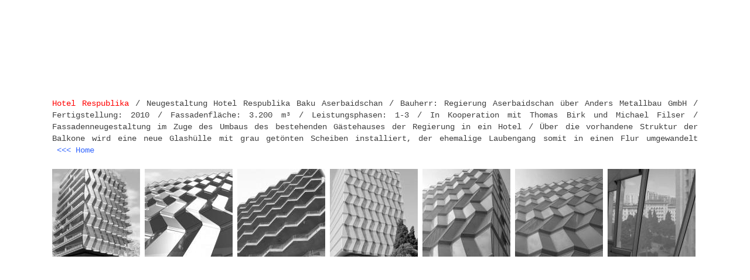

--- FILE ---
content_type: text/html; charset=UTF-8
request_url: http://m-arc.de/2008-neugestaltung-hotel-respublika-baku-aserbaidschan/
body_size: 6700
content:
<!DOCTYPE html>
<html lang="de">
<head>
<meta charset="UTF-8" />
<meta name="viewport" content="width=device-width" />
<title>2008 Neugestaltung Hotel Respublika Baku Aserbaidschan &#8211; OLIVER MANG</title>
<link rel="profile" href="http://gmpg.org/xfn/11" />
<link rel="pingback" href="http://m-arc.de/xmlrpc.php" />
<!--[if lt IE 9]>
<script src="http://m-arc.de/wp-content/themes/mog/js/html5.js" type="text/javascript"></script>
<![endif]-->

<meta name='robots' content='max-image-preview:large' />
<link rel='dns-prefetch' href='//fonts.googleapis.com' />
<link rel="alternate" type="application/rss+xml" title="OLIVER MANG &raquo; Feed" href="http://m-arc.de/feed/" />
<link rel="alternate" type="application/rss+xml" title="OLIVER MANG &raquo; Kommentar-Feed" href="http://m-arc.de/comments/feed/" />
<script type="text/javascript">
window._wpemojiSettings = {"baseUrl":"https:\/\/s.w.org\/images\/core\/emoji\/14.0.0\/72x72\/","ext":".png","svgUrl":"https:\/\/s.w.org\/images\/core\/emoji\/14.0.0\/svg\/","svgExt":".svg","source":{"concatemoji":"http:\/\/m-arc.de\/wp-includes\/js\/wp-emoji-release.min.js?ver=6.1.9"}};
/*! This file is auto-generated */
!function(e,a,t){var n,r,o,i=a.createElement("canvas"),p=i.getContext&&i.getContext("2d");function s(e,t){var a=String.fromCharCode,e=(p.clearRect(0,0,i.width,i.height),p.fillText(a.apply(this,e),0,0),i.toDataURL());return p.clearRect(0,0,i.width,i.height),p.fillText(a.apply(this,t),0,0),e===i.toDataURL()}function c(e){var t=a.createElement("script");t.src=e,t.defer=t.type="text/javascript",a.getElementsByTagName("head")[0].appendChild(t)}for(o=Array("flag","emoji"),t.supports={everything:!0,everythingExceptFlag:!0},r=0;r<o.length;r++)t.supports[o[r]]=function(e){if(p&&p.fillText)switch(p.textBaseline="top",p.font="600 32px Arial",e){case"flag":return s([127987,65039,8205,9895,65039],[127987,65039,8203,9895,65039])?!1:!s([55356,56826,55356,56819],[55356,56826,8203,55356,56819])&&!s([55356,57332,56128,56423,56128,56418,56128,56421,56128,56430,56128,56423,56128,56447],[55356,57332,8203,56128,56423,8203,56128,56418,8203,56128,56421,8203,56128,56430,8203,56128,56423,8203,56128,56447]);case"emoji":return!s([129777,127995,8205,129778,127999],[129777,127995,8203,129778,127999])}return!1}(o[r]),t.supports.everything=t.supports.everything&&t.supports[o[r]],"flag"!==o[r]&&(t.supports.everythingExceptFlag=t.supports.everythingExceptFlag&&t.supports[o[r]]);t.supports.everythingExceptFlag=t.supports.everythingExceptFlag&&!t.supports.flag,t.DOMReady=!1,t.readyCallback=function(){t.DOMReady=!0},t.supports.everything||(n=function(){t.readyCallback()},a.addEventListener?(a.addEventListener("DOMContentLoaded",n,!1),e.addEventListener("load",n,!1)):(e.attachEvent("onload",n),a.attachEvent("onreadystatechange",function(){"complete"===a.readyState&&t.readyCallback()})),(e=t.source||{}).concatemoji?c(e.concatemoji):e.wpemoji&&e.twemoji&&(c(e.twemoji),c(e.wpemoji)))}(window,document,window._wpemojiSettings);
</script>
<style type="text/css">
img.wp-smiley,
img.emoji {
	display: inline !important;
	border: none !important;
	box-shadow: none !important;
	height: 1em !important;
	width: 1em !important;
	margin: 0 0.07em !important;
	vertical-align: -0.1em !important;
	background: none !important;
	padding: 0 !important;
}
</style>
	<link rel='stylesheet' id='wp-block-library-css' href='http://m-arc.de/wp-includes/css/dist/block-library/style.min.css?ver=6.1.9' type='text/css' media='all' />
<link rel='stylesheet' id='classic-theme-styles-css' href='http://m-arc.de/wp-includes/css/classic-themes.min.css?ver=1' type='text/css' media='all' />
<style id='global-styles-inline-css' type='text/css'>
body{--wp--preset--color--black: #000000;--wp--preset--color--cyan-bluish-gray: #abb8c3;--wp--preset--color--white: #ffffff;--wp--preset--color--pale-pink: #f78da7;--wp--preset--color--vivid-red: #cf2e2e;--wp--preset--color--luminous-vivid-orange: #ff6900;--wp--preset--color--luminous-vivid-amber: #fcb900;--wp--preset--color--light-green-cyan: #7bdcb5;--wp--preset--color--vivid-green-cyan: #00d084;--wp--preset--color--pale-cyan-blue: #8ed1fc;--wp--preset--color--vivid-cyan-blue: #0693e3;--wp--preset--color--vivid-purple: #9b51e0;--wp--preset--gradient--vivid-cyan-blue-to-vivid-purple: linear-gradient(135deg,rgba(6,147,227,1) 0%,rgb(155,81,224) 100%);--wp--preset--gradient--light-green-cyan-to-vivid-green-cyan: linear-gradient(135deg,rgb(122,220,180) 0%,rgb(0,208,130) 100%);--wp--preset--gradient--luminous-vivid-amber-to-luminous-vivid-orange: linear-gradient(135deg,rgba(252,185,0,1) 0%,rgba(255,105,0,1) 100%);--wp--preset--gradient--luminous-vivid-orange-to-vivid-red: linear-gradient(135deg,rgba(255,105,0,1) 0%,rgb(207,46,46) 100%);--wp--preset--gradient--very-light-gray-to-cyan-bluish-gray: linear-gradient(135deg,rgb(238,238,238) 0%,rgb(169,184,195) 100%);--wp--preset--gradient--cool-to-warm-spectrum: linear-gradient(135deg,rgb(74,234,220) 0%,rgb(151,120,209) 20%,rgb(207,42,186) 40%,rgb(238,44,130) 60%,rgb(251,105,98) 80%,rgb(254,248,76) 100%);--wp--preset--gradient--blush-light-purple: linear-gradient(135deg,rgb(255,206,236) 0%,rgb(152,150,240) 100%);--wp--preset--gradient--blush-bordeaux: linear-gradient(135deg,rgb(254,205,165) 0%,rgb(254,45,45) 50%,rgb(107,0,62) 100%);--wp--preset--gradient--luminous-dusk: linear-gradient(135deg,rgb(255,203,112) 0%,rgb(199,81,192) 50%,rgb(65,88,208) 100%);--wp--preset--gradient--pale-ocean: linear-gradient(135deg,rgb(255,245,203) 0%,rgb(182,227,212) 50%,rgb(51,167,181) 100%);--wp--preset--gradient--electric-grass: linear-gradient(135deg,rgb(202,248,128) 0%,rgb(113,206,126) 100%);--wp--preset--gradient--midnight: linear-gradient(135deg,rgb(2,3,129) 0%,rgb(40,116,252) 100%);--wp--preset--duotone--dark-grayscale: url('#wp-duotone-dark-grayscale');--wp--preset--duotone--grayscale: url('#wp-duotone-grayscale');--wp--preset--duotone--purple-yellow: url('#wp-duotone-purple-yellow');--wp--preset--duotone--blue-red: url('#wp-duotone-blue-red');--wp--preset--duotone--midnight: url('#wp-duotone-midnight');--wp--preset--duotone--magenta-yellow: url('#wp-duotone-magenta-yellow');--wp--preset--duotone--purple-green: url('#wp-duotone-purple-green');--wp--preset--duotone--blue-orange: url('#wp-duotone-blue-orange');--wp--preset--font-size--small: 13px;--wp--preset--font-size--medium: 20px;--wp--preset--font-size--large: 36px;--wp--preset--font-size--x-large: 42px;--wp--preset--spacing--20: 0.44rem;--wp--preset--spacing--30: 0.67rem;--wp--preset--spacing--40: 1rem;--wp--preset--spacing--50: 1.5rem;--wp--preset--spacing--60: 2.25rem;--wp--preset--spacing--70: 3.38rem;--wp--preset--spacing--80: 5.06rem;}:where(.is-layout-flex){gap: 0.5em;}body .is-layout-flow > .alignleft{float: left;margin-inline-start: 0;margin-inline-end: 2em;}body .is-layout-flow > .alignright{float: right;margin-inline-start: 2em;margin-inline-end: 0;}body .is-layout-flow > .aligncenter{margin-left: auto !important;margin-right: auto !important;}body .is-layout-constrained > .alignleft{float: left;margin-inline-start: 0;margin-inline-end: 2em;}body .is-layout-constrained > .alignright{float: right;margin-inline-start: 2em;margin-inline-end: 0;}body .is-layout-constrained > .aligncenter{margin-left: auto !important;margin-right: auto !important;}body .is-layout-constrained > :where(:not(.alignleft):not(.alignright):not(.alignfull)){max-width: var(--wp--style--global--content-size);margin-left: auto !important;margin-right: auto !important;}body .is-layout-constrained > .alignwide{max-width: var(--wp--style--global--wide-size);}body .is-layout-flex{display: flex;}body .is-layout-flex{flex-wrap: wrap;align-items: center;}body .is-layout-flex > *{margin: 0;}:where(.wp-block-columns.is-layout-flex){gap: 2em;}.has-black-color{color: var(--wp--preset--color--black) !important;}.has-cyan-bluish-gray-color{color: var(--wp--preset--color--cyan-bluish-gray) !important;}.has-white-color{color: var(--wp--preset--color--white) !important;}.has-pale-pink-color{color: var(--wp--preset--color--pale-pink) !important;}.has-vivid-red-color{color: var(--wp--preset--color--vivid-red) !important;}.has-luminous-vivid-orange-color{color: var(--wp--preset--color--luminous-vivid-orange) !important;}.has-luminous-vivid-amber-color{color: var(--wp--preset--color--luminous-vivid-amber) !important;}.has-light-green-cyan-color{color: var(--wp--preset--color--light-green-cyan) !important;}.has-vivid-green-cyan-color{color: var(--wp--preset--color--vivid-green-cyan) !important;}.has-pale-cyan-blue-color{color: var(--wp--preset--color--pale-cyan-blue) !important;}.has-vivid-cyan-blue-color{color: var(--wp--preset--color--vivid-cyan-blue) !important;}.has-vivid-purple-color{color: var(--wp--preset--color--vivid-purple) !important;}.has-black-background-color{background-color: var(--wp--preset--color--black) !important;}.has-cyan-bluish-gray-background-color{background-color: var(--wp--preset--color--cyan-bluish-gray) !important;}.has-white-background-color{background-color: var(--wp--preset--color--white) !important;}.has-pale-pink-background-color{background-color: var(--wp--preset--color--pale-pink) !important;}.has-vivid-red-background-color{background-color: var(--wp--preset--color--vivid-red) !important;}.has-luminous-vivid-orange-background-color{background-color: var(--wp--preset--color--luminous-vivid-orange) !important;}.has-luminous-vivid-amber-background-color{background-color: var(--wp--preset--color--luminous-vivid-amber) !important;}.has-light-green-cyan-background-color{background-color: var(--wp--preset--color--light-green-cyan) !important;}.has-vivid-green-cyan-background-color{background-color: var(--wp--preset--color--vivid-green-cyan) !important;}.has-pale-cyan-blue-background-color{background-color: var(--wp--preset--color--pale-cyan-blue) !important;}.has-vivid-cyan-blue-background-color{background-color: var(--wp--preset--color--vivid-cyan-blue) !important;}.has-vivid-purple-background-color{background-color: var(--wp--preset--color--vivid-purple) !important;}.has-black-border-color{border-color: var(--wp--preset--color--black) !important;}.has-cyan-bluish-gray-border-color{border-color: var(--wp--preset--color--cyan-bluish-gray) !important;}.has-white-border-color{border-color: var(--wp--preset--color--white) !important;}.has-pale-pink-border-color{border-color: var(--wp--preset--color--pale-pink) !important;}.has-vivid-red-border-color{border-color: var(--wp--preset--color--vivid-red) !important;}.has-luminous-vivid-orange-border-color{border-color: var(--wp--preset--color--luminous-vivid-orange) !important;}.has-luminous-vivid-amber-border-color{border-color: var(--wp--preset--color--luminous-vivid-amber) !important;}.has-light-green-cyan-border-color{border-color: var(--wp--preset--color--light-green-cyan) !important;}.has-vivid-green-cyan-border-color{border-color: var(--wp--preset--color--vivid-green-cyan) !important;}.has-pale-cyan-blue-border-color{border-color: var(--wp--preset--color--pale-cyan-blue) !important;}.has-vivid-cyan-blue-border-color{border-color: var(--wp--preset--color--vivid-cyan-blue) !important;}.has-vivid-purple-border-color{border-color: var(--wp--preset--color--vivid-purple) !important;}.has-vivid-cyan-blue-to-vivid-purple-gradient-background{background: var(--wp--preset--gradient--vivid-cyan-blue-to-vivid-purple) !important;}.has-light-green-cyan-to-vivid-green-cyan-gradient-background{background: var(--wp--preset--gradient--light-green-cyan-to-vivid-green-cyan) !important;}.has-luminous-vivid-amber-to-luminous-vivid-orange-gradient-background{background: var(--wp--preset--gradient--luminous-vivid-amber-to-luminous-vivid-orange) !important;}.has-luminous-vivid-orange-to-vivid-red-gradient-background{background: var(--wp--preset--gradient--luminous-vivid-orange-to-vivid-red) !important;}.has-very-light-gray-to-cyan-bluish-gray-gradient-background{background: var(--wp--preset--gradient--very-light-gray-to-cyan-bluish-gray) !important;}.has-cool-to-warm-spectrum-gradient-background{background: var(--wp--preset--gradient--cool-to-warm-spectrum) !important;}.has-blush-light-purple-gradient-background{background: var(--wp--preset--gradient--blush-light-purple) !important;}.has-blush-bordeaux-gradient-background{background: var(--wp--preset--gradient--blush-bordeaux) !important;}.has-luminous-dusk-gradient-background{background: var(--wp--preset--gradient--luminous-dusk) !important;}.has-pale-ocean-gradient-background{background: var(--wp--preset--gradient--pale-ocean) !important;}.has-electric-grass-gradient-background{background: var(--wp--preset--gradient--electric-grass) !important;}.has-midnight-gradient-background{background: var(--wp--preset--gradient--midnight) !important;}.has-small-font-size{font-size: var(--wp--preset--font-size--small) !important;}.has-medium-font-size{font-size: var(--wp--preset--font-size--medium) !important;}.has-large-font-size{font-size: var(--wp--preset--font-size--large) !important;}.has-x-large-font-size{font-size: var(--wp--preset--font-size--x-large) !important;}
.wp-block-navigation a:where(:not(.wp-element-button)){color: inherit;}
:where(.wp-block-columns.is-layout-flex){gap: 2em;}
.wp-block-pullquote{font-size: 1.5em;line-height: 1.6;}
</style>
<link rel='stylesheet' id='opensans-css' href='http://fonts.googleapis.com/css?family=Open+Sans&#038;ver=6.1.9' type='text/css' media='all' />
<link rel='stylesheet' id='josefinslab-css' href='http://fonts.googleapis.com/css?family=Josefin+Slab%3A600&#038;ver=6.1.9' type='text/css' media='all' />
<link rel='stylesheet' id='style-css' href='http://m-arc.de/wp-content/themes/mog/style.css?ver=6.1.9' type='text/css' media='all' />
<link rel='stylesheet' id='main-css' href='http://m-arc.de/wp-content/themes/mog/main.css?ver=6.1.9' type='text/css' media='all' />
<link rel='stylesheet' id='jquery.lightbox.min.css-css' href='http://m-arc.de/wp-content/plugins/wp-jquery-lightbox/styles/lightbox.min.css?ver=1.4.8.2' type='text/css' media='all' />
<script type='text/javascript' src='http://m-arc.de/wp-includes/js/jquery/jquery.min.js?ver=3.6.1' id='jquery-core-js'></script>
<script type='text/javascript' src='http://m-arc.de/wp-includes/js/jquery/jquery-migrate.min.js?ver=3.3.2' id='jquery-migrate-js'></script>
<link rel="https://api.w.org/" href="http://m-arc.de/wp-json/" /><link rel="alternate" type="application/json" href="http://m-arc.de/wp-json/wp/v2/posts/362" /><link rel="EditURI" type="application/rsd+xml" title="RSD" href="http://m-arc.de/xmlrpc.php?rsd" />
<link rel="wlwmanifest" type="application/wlwmanifest+xml" href="http://m-arc.de/wp-includes/wlwmanifest.xml" />
<meta name="generator" content="WordPress 6.1.9" />
<link rel="canonical" href="http://m-arc.de/2008-neugestaltung-hotel-respublika-baku-aserbaidschan/" />
<link rel='shortlink' href='http://m-arc.de/?p=362' />
<link rel="alternate" type="application/json+oembed" href="http://m-arc.de/wp-json/oembed/1.0/embed?url=http%3A%2F%2Fm-arc.de%2F2008-neugestaltung-hotel-respublika-baku-aserbaidschan%2F" />
<link rel="alternate" type="text/xml+oembed" href="http://m-arc.de/wp-json/oembed/1.0/embed?url=http%3A%2F%2Fm-arc.de%2F2008-neugestaltung-hotel-respublika-baku-aserbaidschan%2F&#038;format=xml" />
</head>

<body class="post-template-default single single-post postid-362 single-format-standard">
<div id="page" class="hfeed site">
		<header id="masthead" class="site-header" role="banner">
		<hgroup>
			<h1 class="site-title"><a href="http://m-arc.de/" title="OLIVER MANG" rel="home">OLIVER MANG</a></h1>
			<h2 class="site-description"></h2>
		</hgroup>

		<nav role="navigation" class="site-navigation main-navigation">
			<h1 class="assistive-text">Menu</h1>
			<div class="assistive-text skip-link"><a href="#content" title="Skip to content">Skip to content</a></div>

			<div class="menu"><ul>
<li ><a href="http://m-arc.de/">Startseite</a></li><li class="page_item page-item-211"><a href="http://m-arc.de/buero/">Büro</a></li>
<li class="page_item page-item-644"><a href="http://m-arc.de/impressum-3/">Impressum</a></li>
</ul></div>
		</nav><!-- .site-navigation .main-navigation -->
	</header><!-- #masthead .site-header -->

	<div id="main" class="site-main">

		<div id="primary" class="content-area">
			<div id="content" class="site-content" role="main">

			
					<nav role="navigation" id="nav-above" class="site-navigation post-navigation">
		<h1 class="assistive-text">Post navigation</h1>

	
		<div class="nav-previous"><a href="http://m-arc.de/2009-neubau-von-5-wasserrettungsstationen-fur-dlrg-und-asb-berlin/" rel="prev"><span class="meta-nav">&larr;</span> 2009 Neubau von 5 Wasserrettungsstationen für DLRG und ASB Berlin</a></div>		<div class="nav-next"><a href="http://m-arc.de/2004-wettbewerb-neubau-institut-fur-physik-der-tu-chemnitz/" rel="next">2004 Wettbewerb Neubau Institut für Physik der TU Chemnitz <span class="meta-nav">&rarr;</span></a></div>
	
	</nav><!-- #nav-above -->
	
				
<article id="post-362" class="post-362 post type-post status-publish format-standard hentry category-allgemein">
	<header class="entry-header">
		<h1 class="entry-title">2008 Neugestaltung Hotel Respublika Baku Aserbaidschan</h1>

		<div class="entry-meta">
			<a href="http://m-arc.de/2008-neugestaltung-hotel-respublika-baku-aserbaidschan/" title="16:31" rel="bookmark"><time class="entry-date" datetime="2013-06-04T16:31:20+02:00">4. Juni 2013</time></a><span class="byline"> by <span class="author vcard"><a class="url fn n" href="http://m-arc.de/author/brunnenmarc/" title="View all posts by Oliver Mang" rel="author">Oliver Mang</a></span></span>		</div><!-- .entry-meta -->
	</header><!-- .entry-header -->

	<div class="entry-content">
		<p><span style="color: #ff0000;">Hotel Respublika</span> / Neugestaltung Hotel Respublika Baku Aserbaidschan / Bauherr: Regierung Aserbaidschan über Anders Metallbau GmbH / Fertigstellung: 2010 / Fassadenfläche: 3.200 m³ / Leistungsphasen: 1-3 / In Kooperation mit Thomas Birk und Michael Filser / Fassadenneugestaltung im Zuge des Umbaus des bestehenden Gästehauses der Regierung in ein Hotel / Über die vorhandene Struktur der Balkone wird eine neue Glashülle mit grau getönten Scheiben installiert, der ehemalige Laubengang somit in einen Flur umgewandelt  <span style="color: #3366ff;"><a title="Startseite" href="http://m-arc.de/"><span style="color: #3366ff;">&lt;&lt;&lt; Home</span></a></span></p>
<p><a href="http://m-arc.de/wp-content/uploads/2013/06/persp-glas.jpg" rel="lightbox[362]"><img decoding="async" class="alignnone size-thumbnail wp-image-524" title="Hotel Respublika, Fassadenentwurf" alt="" src="http://m-arc.de/wp-content/uploads/2013/06/persp-glas-150x150.jpg" width="150" height="150" /></a> <a href="http://m-arc.de/wp-content/uploads/2013/06/detailglasMIRRORbeschnitten.jpg" rel="lightbox[362]"><img decoding="async" loading="lazy" class="alignnone size-thumbnail wp-image-532" title="Hotel Respublika, Detail Fassadenentwurf " alt="" src="http://m-arc.de/wp-content/uploads/2013/06/detailglasMIRRORbeschnitten-150x150.jpg" width="150" height="150" /></a> <a href="http://m-arc.de/wp-content/uploads/2013/06/IMG_0672.jpg" rel="lightbox[362]"><img decoding="async" loading="lazy" class="alignnone size-thumbnail wp-image-515" title="Hotel Respublika, Bestand, Foto: Fa. Anders" alt="" src="http://m-arc.de/wp-content/uploads/2013/06/IMG_0672-150x150.jpg" width="150" height="150" /></a> <a href="http://m-arc.de/wp-content/uploads/2013/06/745-676x1024.jpg" rel="lightbox[362]"><img decoding="async" loading="lazy" class="alignnone size-thumbnail wp-image-551" title="Hotel Respublika, Foto: Fa. Anders" alt="" src="http://m-arc.de/wp-content/uploads/2013/06/745-676x1024-150x150.jpg" width="150" height="150" /></a> <a href="http://m-arc.de/wp-content/uploads/2013/06/IMG_5314.jpg" rel="lightbox[362]"><img decoding="async" loading="lazy" class="alignnone size-thumbnail wp-image-513" title="Hotel Respublika, Foto: Fa. Anders" alt="" src="http://m-arc.de/wp-content/uploads/2013/06/IMG_5314-150x150.jpg" width="150" height="150" /></a> <a href="http://m-arc.de/wp-content/uploads/2013/07/IMG_5317.jpg" rel="lightbox[362]"><img decoding="async" loading="lazy" class="alignnone size-thumbnail wp-image-815" title="Hotel Respublika, Foto: Fa. Anders" alt="" src="http://m-arc.de/wp-content/uploads/2013/07/IMG_5317-150x150.jpg" width="150" height="150" /></a> <a href="http://m-arc.de/wp-content/uploads/2013/06/IMG_5310.jpg" rel="lightbox[362]"><img decoding="async" loading="lazy" class="alignnone size-thumbnail wp-image-626" title="Hotel Respublika, Innenansicht, Foto: Fa. Anders" alt="" src="http://m-arc.de/wp-content/uploads/2013/06/IMG_5310-150x150.jpg" width="150" height="150" /></a></p>
			</div><!-- .entry-content -->

	<footer class="entry-meta">
		Bookmark the <a href="http://m-arc.de/2008-neugestaltung-hotel-respublika-baku-aserbaidschan/" title="Permalink to 2008 Neugestaltung Hotel Respublika Baku Aserbaidschan" rel="bookmark">permalink</a>.
			</footer><!-- .entry-meta -->
</article><!-- #post-362 -->

					<nav role="navigation" id="nav-below" class="site-navigation post-navigation">
		<h1 class="assistive-text">Post navigation</h1>

	
		<div class="nav-previous"><a href="http://m-arc.de/2009-neubau-von-5-wasserrettungsstationen-fur-dlrg-und-asb-berlin/" rel="prev"><span class="meta-nav">&larr;</span> 2009 Neubau von 5 Wasserrettungsstationen für DLRG und ASB Berlin</a></div>		<div class="nav-next"><a href="http://m-arc.de/2004-wettbewerb-neubau-institut-fur-physik-der-tu-chemnitz/" rel="next">2004 Wettbewerb Neubau Institut für Physik der TU Chemnitz <span class="meta-nav">&rarr;</span></a></div>
	
	</nav><!-- #nav-below -->
	
				
			
			</div><!-- #content .site-content -->
		</div><!-- #primary .content-area -->

	<!--	<div id="secondary" class="widget-area" role="complementary">
				<aside id="search" class="widget widget_search">
									</aside>
										<aside id="archives" class="widget">
					<h1 class="widget-title">Archives</h1>
					<ul>
							<li><a href='http://m-arc.de/2013/06/'>Juni 2013</a></li>
					</ul>
				</aside>

				<aside id="meta" class="widget">
					<h1 class="widget-title">Meta</h1>
					<ul>
												<li><a href="http://m-arc.de/wp-login.php">Anmelden</a></li>
											</ul>
				</aside>

				<div style="clear:both;"></div>

			 -->
		</div><!-- #secondary .widget-area -->


	</div><!-- #main .site-main -->

<!--	<footer id="colophon" class="site-footer" role="contentinfo">
		<div class="site-info">
						<a href="http://wordpress.org/" title="A Semantic Personal Publishing Platform" rel="generator">running on WordPress</a>
			<span class="sep"> | </span>
			Theme: <a href="https://github.com/hdra/WP_Mog" rel="theme">mog</a> by <a href="http://hndr.me/" rel="designer">hndr</a>.		</div><!-- .site-info -->
	</footer><!-- #colophon .site-footer -->
</div><!-- #page .hfeed .site -->

<link rel='stylesheet' id='so-css-mog-css' href='http://m-arc.de/wp-content/uploads/so-css/so-css-mog.css?ver=1551439413' type='text/css' media='all' />
<script type='text/javascript' src='http://m-arc.de/wp-content/themes/mog/js/small-menu.js?ver=20120206' id='small-menu-js'></script>
<script type='text/javascript' src='http://m-arc.de/wp-content/plugins/wp-jquery-lightbox/jquery.touchwipe.min.js?ver=1.4.8.2' id='wp-jquery-lightbox-swipe-js'></script>
<script type='text/javascript' id='wp-jquery-lightbox-js-extra'>
/* <![CDATA[ */
var JQLBSettings = {"showTitle":"1","showCaption":"1","showNumbers":"1","fitToScreen":"0","resizeSpeed":"400","showDownload":"0","navbarOnTop":"0","marginSize":"0","slideshowSpeed":"4000","prevLinkTitle":"Vorheriges Bild","nextLinkTitle":"N\u00e4chstes Bild","closeTitle":"Bildergalerie schlie\u00dfen","image":"Bild ","of":" von ","download":"Herunterladen","pause":"(Diashow anhalten)","play":"(Diashow starten)"};
/* ]]> */
</script>
<script type='text/javascript' src='http://m-arc.de/wp-content/plugins/wp-jquery-lightbox/jquery.lightbox.min.js?ver=1.4.8.2' id='wp-jquery-lightbox-js'></script>


</body>
</html>

--- FILE ---
content_type: text/css
request_url: http://m-arc.de/wp-content/themes/mog/main.css?ver=6.1.9
body_size: 2890
content:
header#masthead{
	text-align: center;
	padding-top:3.5em;
}
header#masthead hgroup{
	padding-bottom: 1em;
}
header#masthead .site-title{
	font-size: 5em;
}
header#masthead .site-title a,
header#masthead .site-title a:visited{
	font-family: 'Josefin Slab', 'Cambria', 'Georgia' serif;
	color: #333;
	text-decoration: none;
	display: none;
}
header#masthead .site-title a:hover{
	text-decoration:underline;
}
header#masthead .site-description{
	color: #777;
	font-style: italic;
}

header nav .menu{
	font-size: 0.8em;
	margin: 0 auto;
	display:table;
	border-top: 0px solid #AAA;
	border-bottom: 0px solid #AAA;
}
header nav .menu ul{
	list-style: none;
	text-align: center;
	margin: 0;
}
header nav .menu ul li{
	padding: 5px 1em;
	-moz-transition: background-color 0.3s;
	-webkit-transition: background-color 0.3s;
	-o-transition: background-color 0.3s;
	transition: background-color 0.3s;
}
header nav .menu ul li:hover{
	background-color: none;
}
header nav .menu ul a{
	text-decoration: none;
	color: #686868;
}
header nav .menu ul a:hover{
	text-decoration: none;
	color: #eee;
}
.menu-toggle{
	font-size: 2em;
	background-color: #AAA;
	display: none;
}

.page-header{
	padding-left: 1em;
	font-size: 1.2em;
	margin-bottom: 1.4em;
}

/* Primary Post area */
#primary{
	margin: 5em auto;
	max-width: 80em;
}

/* Post Entry */
article.hentry{
	margin-bottom: 3em;
}

/* Entry header */
.entry-header{
	text-align: left;
	margin: 0;
}
.entry-header a{
	text-decoration: none;
	color: #000;
}
.entry-header a:hover{
	color: #333;
	text-decoration: underline;
}
/** Entry Title */
.entry-header h1{
	font-size: 1.2em;
	display: none;
}
/** Entry meta */
.entry-header .entry-meta{
	font-size: 0em;
}

/* Entry content*/
article .entry-content{
	text-align: justify;
}
article .entry-content blockquote{
	font-style: italic;
	font-size: 0.9em;
	border-top: 1px solid silver;
	border-bottom: 1px solid silver;
	background-color: #F0F0F0;
}
article .entry-content .cite{
	font-size: 0.9em;
}
article h1{
	font-size: 1.65em;
}
article h2{
	font-size: 1.5em;
}
article h3{
	font-size: 1.45em;
}
article h4{
	font-size: 1.3em;
}
article h5{
	font-size: 1.2em;
}
article h6{
	font-size: 1.1em;
}

/* Secondary area */
#secondary{
	margin: auto 10%;
	padding: 2em 0;
	
}

#search{
	text-align: center;
	float: none;
	width: auto;
	margin-bottom: 1.5em;
}

aside.widget{
	width: 13em;
	float: left;
	margin: 0 1em 0 0;
	padding: 5px;

}


/* Entry footer */ 

article footer{ 
	font-size: 0em;
}
article footer a{
	color: #333;
	text-decoration: none;
}
article footer a:hover{
	color: #333;
	text-decoration: underline; 
}


/* Page Footer */
#colophon .site-info{
	padding-right: 10%;
	float: right;
	font-size: 0.8em;
}

--- FILE ---
content_type: text/css
request_url: http://m-arc.de/wp-content/uploads/so-css/so-css-mog.css?ver=1551439413
body_size: 380
content:
.logged-in {
  background-color: #ffffff;
}

#page.hfeed.site {
  background-color: #ffffff;
}

#main.site-main {
  background-color: #ffffff;
}

span {
  background-color: #ffffff;
}

.page-template-default {
  background-color: #ffffff;
}

#content.site-content {
  background-color: #ffffff;
}

.single-format-standard {
  background-color: #ffffff;
}